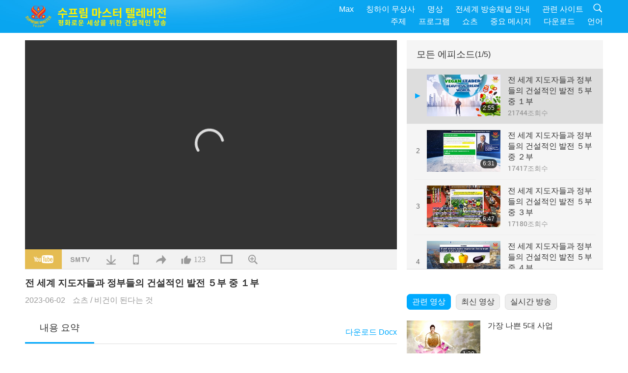

--- FILE ---
content_type: text/html; charset=UTF-8
request_url: http://www2.suprememastertv.com/kr1/v/189674062168.html?list=choice
body_size: 77111
content:
<!doctype html>
<html lang="ko-KR">

  <head>
    <meta charset="utf-8" name="viewport"
      content="width=device-width, initial-scale=1.0, minimum-scale=1.0, maximum-scale=1.0, user-scalable=no" />
    <meta name="description" content="캐나다는 친환경 식물성‍단백질에 대한 정부의‍대규모 투자를‍발표했습니다.뉴욕시는 금요일 비건‍프라이데이 이니셔티브의‍일환으로 시의 1,700‍공립 학교에서 금요일‍식단을 비건화했습…">
<meta name="keywords" content="scrolls">
    <meta property="og:image" content="../../vimages/202306/01-CDLG-831.jpg" />
    <title>전 세계 지도자들과 정부들의 건설적인 발전 ５부 중 １부 - - 한국어</title>
    <link href="../../css/fonts.css?302562809249" rel="stylesheet" type="text/css">
    <link href="../../css/fonts_main.css?v=302562809343" rel="stylesheet" type="text/css">    <link href="../../favicon.png" rel="icon" />
    <link href="../../css/main.css?302562809496" rel="stylesheet" type="text/css">
    <link href="../../css/v.css?302562809470" rel="stylesheet" type="text/css">
    <link href="../../css/dialog.css?302562809425" rel="stylesheet" type="text/css">
    <link href="../../css/video-js.css?302562809987" rel="stylesheet">
    <link href="../../css/video-js-other.css?302562809747" rel="stylesheet">
    <link href="../../css/foundation-datepicker.css?302562809694" rel="stylesheet" type="text/css">

    <script type="text/javascript" src="../../js/jquery-min.js?302562809624"></script>
    <script type="text/javascript" src="../../js/jquery.qrcode.min.js?302562809946"></script>
    <script type="text/javascript" src="../../js/dialog.js?302562809743"></script>
    <script type="text/javascript" src="../../js/ulist.js?302562809209"></script>
    <script type="text/javascript" src="../../js/main.js?302562809269"></script>
    <script type="text/javascript" src="../../js/v.js?302562809675"></script>
    <script type="text/javascript" src="../../js/addtoany.js?302562809718"></script>
    <script type="text/javascript" src="../../js/video.js?302562809451"></script>
    <script type="text/javascript" src="../../js/video-other.js?302562809492"></script>
    <script type="text/javascript" src="../../js/videojs/kr.js?302562809594"></script>
    <script type="text/javascript" src="../../js/FileSaver.js?302562809498"></script>
    <script type="text/javascript" src="../../js/html-docx.js?302562809683"></script>
    <script type="text/javascript" src="../../js/foundation-datepicker.js?302562809402"></script>
    <script type="text/javascript" src="../../js/datepicker/kr.js?302562809105"></script><script type="text/javascript">
VSERVER = "https://video.suprememastertv.com/vod/video/";ipCountry = "us";
videoPlayerData["sourceDefault"] = "video";
videoPlayerData["videoPoster"] = "../../vimages/202306/01-CDLG-831.jpg";
videoPlayerData["youTubeUrl"] = "AWNFPHyGBl0";
videoPlayerData["videoLength"]= "2:55";
videoPlayerData["vid"] = "189674062168";
videoPlayerData["start"] = "0";
videoPlayerData["videoFile"] = new Array();
videoPlayerData["videoFile"].push(new Array('1080p','SP/10-SCROLLS/SCROLL-Constructive-Developments-from-Leaders-P1-1080p.mp4'));
videoPlayerData["videoFile"].push(new Array('720p','SP/10-SCROLLS/SCROLL-Constructive-Developments-from-Leaders-P1-2m.mp4'));
videoPlayerData["videoFile"].push(new Array('396p','SP/10-SCROLLS/SCROLL-Constructive-Developments-from-Leaders-P1-700k.mp4'));
LANG = "kr";
</script><!-- Facebook Pixel Code -->
<script>
  !function(f,b,e,v,n,t,s)
  {if(f.fbq)return;n=f.fbq=function(){n.callMethod? n.callMethod.apply(n,arguments):n.queue.push(arguments)};
  if(!f._fbq)f._fbq=n;n.push=n;n.loaded=!0;n.version='2.0';
  n.queue=[];t=b.createElement(e);t.async=!0;
  t.src=v;s=b.getElementsByTagName(e)[0];
  s.parentNode.insertBefore(t,s)}(window, document,'script','https://connect.facebook.net/en_US/fbevents.js');
  fbq('init', '197871554195276');
  fbq('track', 'PageView');
</script>
<noscript><img height="1" width="1" style="display:none"
  src="https://www.facebook.com/tr?id=197871554195276&ev=PageView&noscript=1"/></noscript>
<!-- End Facebook Pixel Code -->	
  </head>

  <body class="lang-kr">
    <div class="viewport" id="viewport">
<aside class="menu-lang" id="menu-lang-mobile"><div class="bottom-mask"></div><div class="btn-close-lang-diagbox ico-close" id="btn-close-lang-diagbox"></div><div class="menu-langbox"><ul><li><a data="en" href="/en1/">English (English)</a></li><li><a data="ch" href="/ch1/">正體中文 (Chinese trad.)</a></li><li><a data="gb" href="/gb1/">简体中文 (Chinese simp.)</a></li><li><a data="de" href="/de1/">Deutsch (German)</a></li><li><a data="es" href="/es1/">Español (Spanish)</a></li><li><a data="fr" href="/fr1/">Français (French)</a></li><li><a data="hu" href="/hu1/">Magyar (Hungarian)</a></li><li><a data="jp" href="/jp1/">日本語 (Japanese)</a></li><li class="current"><a data="kr" href="/kr1/">한국어 (Korean)</a></li><li><a data="mn" href="/mn1/">Монгол хэл (Mongolian)</a></li><li><a data="vn" href="/vn1/">Âu Lạc (Vietnamese)</a></li><li><a data="bg" href="/bg1/">български (Bulgarian)</a></li><li><a data="ms" href="/ms1/">Bahasa Melayu (Malay)</a></li><li><a data="fa" href="/fa1/">فارسی (Persian)</a></li><li><a data="pt" href="/pt1/">Português (Portuguese)</a></li><li><a data="ro" href="/ro1/">Română (Romanian)</a></li><li><a data="id" href="/id1/">Bahasa Indonesia (Indonesian)</a></li><li><a data="th" href="/th1/">ไทย (Thai)</a></li><li><a data="ar" href="/ar1/">العربية (Arabic)</a></li><li><a data="cs" href="/cs1/">Čeština (Czech)</a></li><li><a data="pa" href="/pa1/">ਪੰਜਾਬੀ (Punjabi)</a></li><li><a data="ru" href="/ru1/">Русский (Russian)</a></li><li><a data="te" href="/te1/">తెలుగు లిపి (Telugu)</a></li><li><a data="hi" href="/hi1/">हिन्दी (Hindi)</a></li><li><a data="pl" href="/pl1/">Polski (Polish)</a></li><li><a data="it" href="/it1/">Italiano (Italian)</a></li><li><a data="tl" href="/tl1/">Wikang Tagalog (Tagalog)</a></li><li><a data="uk" href="/uk1/">Українська Мова (Ukrainian)</a></li></ul></div></aside>
<div class="srch-diag" id="srch-diag"><div class="titles">검색<button class="btn-srch-close ico-close" id="btn-srch-close"></button></div><div class="srch-keywords-input"><div class="srch-limit"><div class="srch-lang" id="btn-srch-limit" tar="srch-lang-list" event="click" diffy="10"><div class="name" id="srch-lang-name">한국어</div><span class="ico-downr"></span></div></div><div class="srch-inputbox"><div class="srch-loading" id="srch-loading"></div><input type="text" class="srch-keywords" id="srch-keywords" placeholder="검색어" autocomplete="off"><button class="btn-srch-submit ico-srch" id="btn-srch-submit"></button></div></div><div class="srch-keywords-list" id="srch-keywords-list"><div class="srch-keywords-links" id="srch-keywords-links"></div></div></div>
<nav class="navmenus" id="navmenus"><div class="navmenu-topbar"><button class="btn-navmenu-close ico-close" id="btn-navmenu-close"></button></div><div class="navmenus-contents" id="navmenus-contents"><div class="bottom-mask"></div><div class="navmenu-item"><h3 class="title-mobile"><a href="../">홈</a></h3></div><div class="navmenu-item"><h3 class="title-mobile"><a href="../../webtv/">실시간 방송</a></h3></div><div class="navmenu-item"><h3 class="title-mobile"><a href="../../max/">Max</a></h3></div><div class="navmenu-item"><h3 class="title-mobile"><a href="../download" class="menu-title">다운로드</a></h3></div><div class="navmenu-item"><h3 class="title-mobile"><a href="../master/">칭하이 무상사</a></h3></div><div class="navmenu-item"><h3 class="title-mobile"><a href="../meditation/">명상</a></h3></div><div class="navmenu-item"><h3 class="title-mobile"><a href="../worldwide/">전세계 방송채널 안내</a></h3></div><div class="navmenu-item" id="navmenu-channel"><h3 class="title-mobile include-submenu"><a href="../channel/veganism" class="menu-title">주제</a></h3><div class="submenus submenu-content submenu-content-channel"><ul class="items-column"><li><a href="../channel/veganism"><span class="name">비거니즘</span><span class="note">경이로운 삶을 위한 건강한 식단</span></a></li><li><a href="../channel/peace"><span class="name">평화</span><span class="note">세계 평화, 우리가 만들어 갑니다</span></a></li><li><a href="../channel/culture"><span class="name">문화</span><span class="note">삶을 풍요롭게 하는 전 세계의 다양한 문화 이야기</span></a></li></ul><ul class="items-column"><li><a href="../channel/spirituality"><span class="name">영성</span><span class="note">더 위대한 이상을 추구하며</span></a></li><li><a href="../channel/environment"><span class="name">환경</span><span class="note">아름다운 우리 별, 지구의 목소리에 지금 귀 기울여 주세요</span></a></li><li><a href="../channel/health"><span class="name">건강</span><span class="note">우리의 육체적 건강과 영적인 고양을 위하여</span></a></li></ul><ul class="items-column"><li><a href="../channel/animal"><span class="name">동물</span><span class="note">사랑 그리고 우정</span></a></li><li><a href="../channel/art"><span class="name">예술</span><span class="note">자아를 찾아가는 모험으로의 초대</span></a></li><li><a href="../channel/others"><span class="name">기타</span><span class="note">삶에 대한 모든 것</span></a></li></ul></div></div><div class="navmenu-item" id="navmenu-program"><h3 class="title-mobile include-submenu"><a href="../program/all" class="menu-title">프로그램</a></h3><div class="submenus submenu-content submenu-content-program"><ul class="items-column"><li><a href="../program/all">모든 프로그램</a></li><li><a href="../program/GOL" class="program" id="btn-semenu-item"><span class="menu-title-se">사랑의 선물: 칭하이 무상사(비건)의 간단하고 영양 많은 요리</span></a></li><li><a href="../program/SCP" class="program" id="btn-semenu-item"><span class="menu-title-se">칭하이 무상사 (비건)의 노래， 작곡，자작시，공연</span></a></li><li><a href="../program/AJAR" class="program" id="btn-semenu-item" tar="navmenu-third-ajar"><span class="menu-title-se include-thirdmenu">예술의 세계로 떠나는 여행</span><span id="ico-thirdmenu" class="ico ico-down"></span></a></li><div class="thirdmenu" id="navmenu-third-ajar"><div class="bar"><button class="btn-close-menu ico-close" id="btn-close-thirdmenu"></button></div><a href="../program/AJAR">모든 프로그램</a><a href="../program/AJAR_TM">뮤지컬</a><a href="../program/AJAR_IAD">국제 예술가의 날</a><a href="../program/AJAR_SG">칭하이 무상사(비건)와 소중한 예술가들과 함께하는 특별한 모임</a><a href="../program/AJAR_JHC">즐거운 기념일 축하</a><a href="../program/AJAR_DRAM">드라마</a></div><li><a href="../program/AW" class="program" id="btn-semenu-item" tar="navmenu-third-aw"><span class="menu-title-se include-thirdmenu">동물의 세계: 더불어 사는 세상</span><span id="ico-thirdmenu" class="ico ico-down"></span></a></li><div class="thirdmenu" id="navmenu-third-aw"><div class="bar"><button class="btn-close-menu ico-close" id="btn-close-thirdmenu"></button></div><a href="../program/AW">모든 프로그램</a><a href="../program/AW_UAPC">반려동물주민 이해하기</a><a href="../program/AW_BA">재능 많은 동물주민들</a><a href="../program/AW_AAP">놀라운 동물주민들</a></div><li><a href="../program/BMD" class="program" id="btn-semenu-item" tar="navmenu-third-bmd"><span class="menu-title-se include-thirdmenu">스승과 제자 사이</span><span id="ico-thirdmenu" class="ico ico-down"></span></a></li><div class="thirdmenu" id="navmenu-third-bmd"><div class="bar"><button class="btn-close-menu ico-close" id="btn-close-thirdmenu"></button></div><a href="../program/BMD">모든 프로그램</a><a href="../program/BMD_2025_2024">2025-2024 최신순</a><a href="../program/BMD_BS">불교 이야기</a><a href="../program/BMD_TSS">능엄경</a><a href="../program/BMD_TLLM">주 마하비라의 삶</a><a href="../program/BMD_BMMD">Blessings: Master Meets with Disciples, Compilation</a><a href="../program/BMD_RIH">헝가리 선행사 ２００５년 ２월 ２３일 - ３월 ７일</a><a href="../program/BMD_MTJ">스승님이 해주신 농담</a></div><li><a href="../program/CS" class="program" id="btn-semenu-item"><span class="menu-title-se">시네마 산책</span></a></li></ul><ul class="items-column "><li><a href="../program/CTAW" class="program" id="btn-semenu-item"><span class="menu-title-se">세계 문화의 발자취</span></a></li><li><a href="../program/EE" class="program" id="btn-semenu-item"><span class="menu-title-se">깨달음이 있는 문화 예술</span></a></li><li><a href="../program/GAT" class="program" id="btn-semenu-item"><span class="menu-title-se">황금시대 과학기술</span></a></li><li><a href="../program/GG" class="program" id="btn-semenu-item"><span class="menu-title-se">굿 거버넌스</span></a></li><li><a href="../program/GPGW" class="program" id="btn-semenu-item"><span class="menu-title-se">선한 사람 선한 일들</span></a></li><li><a href="../program/HL" class="program" id="btn-semenu-item"><span class="menu-title-se">건강한 생활</span></a></li><li><a href="../program/KW" class="program" id="btn-semenu-item"><span class="menu-title-se">놀라운 어린이 세상</span></a></li></ul><ul class="items-column "><li><a href="../program/LS" class="program" id="btn-semenu-item"><span class="menu-title-se">성인의 삶</span></a></li><li><a href="../program/MOS" class="program" id="btn-semenu-item"><span class="menu-title-se">성공의 모델</span></a></li><li><a href="../program/AP" class="program" id="btn-semenu-item" tar="navmenu-third-ap"><span class="menu-title-se include-thirdmenu">우리 행성에 대한 오래된 예언 시리즈</span><span id="ico-thirdmenu" class="ico ico-down"></span></a></li><div class="thirdmenu" id="navmenu-third-ap"><div class="bar"><button class="btn-close-menu ico-close" id="btn-close-thirdmenu"></button></div><a href="../program/AP">모든 프로그램</a><a href="../program/AP_PAMB">미륵불에 관한 예언</a><a href="../program/AP_TSC">예수 그리스도의 재림</a><a href="../program/AP_FNP">원주민들의 예언</a><a href="../program/AP_PET">Prophecies of the End Times</a><a href="../program/AP_NA">New Age</a></div><li><a href="../program/NB" class="program" id="btn-semenu-item"><span class="menu-title-se">자연의 아름다움</span></a></li><li><a href="../program/NWN" class="program" id="btn-semenu-item" tar="navmenu-third-nwn"><span class="menu-title-se include-thirdmenu">주목할 뉴스</span><span id="ico-thirdmenu" class="ico ico-down"></span></a></li><div class="thirdmenu" id="navmenu-third-nwn"><div class="bar"><button class="btn-close-menu ico-close" id="btn-close-thirdmenu"></button></div><a href="../program/NWN">모든 프로그램</a><a href="../program/NWN_SMCH">플라이인 뉴스</a><a href="../program/NWN_SN">선별 뉴스</a><a href="../program/NWN_HL">마음의 편지</a><a href="../program/NWN_UT">유용한 팁</a></div><li><a href="../program/NL" class="program" id="btn-semenu-item"><span class="menu-title-se">우리의 고귀한 근원</span></a></li><li><a href="../program/PE" class="program" id="btn-semenu-item"><span class="menu-title-se">사랑스런 삶의 터전: 지구</span></a></li></ul><ul class="items-column "><li><a href="../program/PCC" class="program" id="btn-semenu-item"><span class="menu-title-se">세계 각국의 긍정적인 변화들</span></a></li><li><a href="../program/SHOW" class="program" id="btn-semenu-item" tar="navmenu-third-show"><span class="menu-title-se include-thirdmenu">기타 프로그램</span><span id="ico-thirdmenu" class="ico ico-down"></span></a></li><div class="thirdmenu" id="navmenu-third-show"><div class="bar"><button class="btn-close-menu ico-close" id="btn-close-thirdmenu"></button></div><a href="../program/SHOW">모든 프로그램</a><a href="../program/SHOW_HEOM">육식의 해로움에 관한 칭하이 무상사님(비건)의 말씀</a><a href="../program/SHOW_FLC">Future Life Celebration</a></div><li><a href="../program/SS" class="program" id="btn-semenu-item"><span class="menu-title-se">과학과 영성</span></a></li><li><a href="../program/SWA" class="program" id="btn-semenu-item"><span class="menu-title-se">빛나는 세계상</span></a></li><li><a href="../program/WAU" class="program" id="btn-semenu-item"><span class="menu-title-se">우리 주변의 세상</span></a></li><li><a href="../program/UL" class="program" id="btn-semenu-item"><span class="menu-title-se">깨달음이 있는 문학</span></a></li><li><a href="../program/VE" class="program" id="btn-semenu-item"><span class="menu-title-se">유명한 채식인</span></a></li></ul><ul class="items-column "><li><a href="../program/VEG" class="program" id="btn-semenu-item" tar="navmenu-third-veg"><span class="menu-title-se include-thirdmenu">비거니즘: 고귀한 생활</span><span id="ico-thirdmenu" class="ico ico-down"></span></a></li><div class="thirdmenu" id="navmenu-third-veg"><div class="bar"><button class="btn-close-menu ico-close" id="btn-close-thirdmenu"></button></div><a href="../program/VEG">모든 프로그램</a><a href="../program/VEG_CS">비건 쿠킹쇼</a><a href="../program/VEG_MVJ">나의 비건 여정</a></div><li><a href="../program/VR" class="program" id="btn-semenu-item"><span class="menu-title-se">비건과 종교</span></a></li><li><a href="../program/WOW" class="program" id="btn-semenu-item" tar="navmenu-third-wow"><span class="menu-title-se include-thirdmenu">지혜의 말씀</span><span id="ico-thirdmenu" class="ico ico-down"></span></a></li><div class="thirdmenu" id="navmenu-third-wow"><div class="bar"><button class="btn-close-menu ico-close" id="btn-close-thirdmenu"></button></div><a href="../program/WOW">모든 프로그램</a><a href="../program/WOW_SMCH">칭하이 무상사 강연</a></div><li><a href="../program/FEATURED" class="program" id="btn-semenu-item"><span class="menu-title-se">추천 프로그램들</span></a></li></ul></div></div><div class="navmenu-item" id="navmenu-special"><h3 class="title-mobile include-submenu"><a href="../program/ADS" class="menu-title">쇼츠</a></h3><div class="submenus submenu-content submenu-content-special"><ul class="items-column"><li><a href="../program/ADS">모든 숏 비디오</a></li><li><a href="../program/ADS_VE" >유명한 채식인</a></li><li><a href="../program/ADS_SMDA" >칭하이 무상사: 디자인 & 예술 </a></li><li><a href="../program/ADS_VTHH" >천국과 지옥을 방문하다: 증언들</a></li><li><a href="../program/ADS_BQYM" >관음 명상의 이로움</a></li></ul><ul class="items-column"><li><a href="../program/ADS_MFC" >유명인사들의 메시지 </a></li><li><a href="../program/ADS_ANIM" >동물</a></li><li><a href="../program/ADS_CC" >기후 변화</a></li><li><a href="../program/ADS_SMQ" >칭하이 무상사의 말씀 모음 </a></li><li><a href="../program/ADS_POEM" >시</a></li></ul><ul class="items-column"><li><a href="../program/ADS_VRW" >전세계 비건/채식 식당</a></li><li><a href="../program/ADS_VFSW" >전세계 채식식품 공급업체</a></li><li><a href="../program/ADS_NASW" >전세계 안락사 없는 동물 보호소</a></li><li><a href="../program/ADS_VEM" >Venerated Enlightened Masters</a></li><li><a href="../program/ADS_IR" >종교 속의 구절들</a></li></ul><ul class="items-column"><li><a href="../program/ADS_LB" >더 나은 삶</a></li><li><a href="../program/ADS_BOB" >중독물질 중단의 이로움</a></li><li><a href="../program/ADS_DT" >다큐멘터리 예고편</a></li><li><a href="../program/ADS_MP" >평화의 길</a></li><li><a href="../program/ADS_VTN" >비건 트렌드 뉴스</a></li></ul><ul class="items-column"><li><a href="../program/ADS_BV" >비건이 된다는 것</a></li><li><a href="../program/ADS_ALS" >대안적인 삶 콩트</a></li><li><a href="../program/ADS_SLOG" >슬로건</a></li><li><a href="../program/ADS_PSA" >공익 광고</a></li><li><a href="../program/ADS_HG" >기념일 인사말</a></li></ul><ul class="items-column"><li><a href="../program/ADS_IM" >중요 메시지</a></li></ul></div></div><div class="navmenu-item"><h3 class="title-mobile"><a href="../program/ADS_IM" class="menu-title">중요 메시지</a></h3></div><div class="navmenu-item"><h3 class="title-mobile"><a href="../links/">관련 사이트</a></h3></div>	
	
<div class="navmenu-lang" id="menu-lang-pc"><div class="menu-langbox"><ul><li><a data="en" href="/en1/">English (English)</a></li>
<li><a data="ch" href="/ch1/">正體中文 (Chinese trad.)</a></li>
<li><a data="gb" href="/gb1/">简体中文 (Chinese simp.)</a></li>
<li><a data="de" href="/de1/">Deutsch (German)</a></li>
<li><a data="es" href="/es1/">Español (Spanish)</a></li>
<li><a data="fr" href="/fr1/">Français (French)</a></li>
<li><a data="hu" href="/hu1/">Magyar (Hungarian)</a></li>
<li><a data="jp" href="/jp1/">日本語 (Japanese)</a></li>
<li class="current"><a data="kr" href="/kr1/">한국어 (Korean)</a></li>
<li><a data="mn" href="/mn1/">Монгол хэл (Mongolian)</a></li>
</ul>
<ul><li><a data="vn" href="/vn1/">Âu Lạc (Vietnamese)</a></li>
<li><a data="bg" href="/bg1/">български (Bulgarian)</a></li>
<li><a data="ms" href="/ms1/">Bahasa Melayu (Malay)</a></li>
<li><a data="fa" href="/fa1/">فارسی (Persian)</a></li>
<li><a data="pt" href="/pt1/">Português (Portuguese)</a></li>
<li><a data="ro" href="/ro1/">Română (Romanian)</a></li>
<li><a data="id" href="/id1/">Bahasa Indonesia (Indonesian)</a></li>
<li><a data="th" href="/th1/">ไทย (Thai)</a></li>
<li><a data="ar" href="/ar1/">العربية (Arabic)</a></li>
<li><a data="cs" href="/cs1/">Čeština (Czech)</a></li>
</ul>
<ul><li><a data="pa" href="/pa1/">ਪੰਜਾਬੀ (Punjabi)</a></li>
<li><a data="ru" href="/ru1/">Русский (Russian)</a></li>
<li><a data="te" href="/te1/">తెలుగు లిపి (Telugu)</a></li>
<li><a data="hi" href="/hi1/">हिन्दी (Hindi)</a></li>
<li><a data="pl" href="/pl1/">Polski (Polish)</a></li>
<li><a data="it" href="/it1/">Italiano (Italian)</a></li>
<li><a data="tl" href="/tl1/">Wikang Tagalog (Tagalog)</a></li>
<li><a data="uk" href="/uk1/">Українська Мова (Ukrainian)</a></li>
</ul>
</div></div></div></nav>
<div class="header-container" id="header-container"><header class="header header-s header-min header-hide" id="header-min"></header><header class="header header-s" id="header"><div class="topbar"><div class="topbar-box">오늘은2026/01/14 수요일</div></div><div class="topbox"><div class="topbox-contents" id="topbox-contents"><div class="btn-leftbox"><button class="btn-back ico-back" id="btn-back"></button><button class="btn-srch-diag ico-srch" id="btn-srch-diag-mobile"></button></div><a href="../" class="logo" id="topbox-logo"><img src="../../images/logo.png"></a><a href="../" class="title" id="topbox-title"><img src="../../images/title_kr.svg" /></a><nav id="nav" class="nav"><div class="nav-items"><div class="nav-rows1"><li><a href="../max/" class="menu-title">Max</a></h3><li><a href="../master/" class="menu-title">칭하이 무상사</a></h3><li><a href="../meditation/">명상</a></li><li><a href="../worldwide/">전세계 방송채널 안내</a></li><li><a href="../links/">관련 사이트</a></li><li class="btn-srch-extend"><a href="#" class="ico-srch" id="btn-srch-submit-extend"></a></li></div><div class="nav-rows2"><li tar="navmenu-channel"><a href="#" class="menu-title">주제</a></h3><li tar="navmenu-program"><a href="#" class="menu-title">프로그램</a></h3><li tar="navmenu-special"><a href="#" class="menu-title">쇼츠</a></h3><li tar="navmenu-important"><a href="../program/ADS_IM" class="menu-title">중요 메시지</a></h3><li><a href="../search/">다운로드</a></li><li tar="menu-lang-pc">언어</li><div class="srchs srchs-min" id="srchs"><div class="srch-keywords-input"><div class="srch-loading srch-loading-pc" id="srch-loading"></div><div class="srch-limit"><div class="srch-lang" id="btn-srch-limit" tar="srch-lang-list" event="click" diffy="12"><div class="name" id="srch-lang-name">한국어</div><span class="ico-downr"></span></div><div class="line1"></div></div><input type="text" class="srch-keywords" id="srch-keywords" placeholder="검색어" autocomplete="off"><button class="btn-srch-to-min ico-close" id="btn-srch-to-min"></button><button class="btn-srch-submit ico-srch" id="btn-srch-submit-extend"></button></div><div class="srch-keywords-list" id="srch-keywords-list"><div class="srch-keywords-links" id="srch-keywords-links"></div></div></div></div></div></nav><div class="srchs-m" id="srchs-m"><button class="btn-lang-diag ico-lang" id="btn-lang-diag"></button><button class="btn-navmenu ico-navmenu" id="btn-navmenu"></button></div></div></div></header></div>
<div class="btn-top" id="btn-top"></div><div class="float-menus" id="float-menus-srchs"><div class="container"><div class="float-menus-contents" id="float-menus-contents"><div class="float-menu-srch-lang" id="srch-lang-list" onclickclose><button class="btn-menuclose ico-close" id="btn-menuclose"></button><div class="menu-title">선택 언어</div><div class="contents-pc"><ul><li data="en">English</li>
<li data="ch">正體中文</li>
<li data="gb">简体中文</li>
<li data="de">Deutsch</li>
<li data="es">Español</li>
<li data="fr">Français</li>
<li data="hu">Magyar</li>
<li data="jp">日本語</li>
<li data="kr">한국어</li>
<li data="mn">Монгол хэл</li>
</ul>
<ul><li data="vn">Âu Lạc</li>
<li data="bg">български</li>
<li data="ms">Bahasa Melayu</li>
<li data="fa">فارسی</li>
<li data="pt">Português</li>
<li data="ro">Română</li>
<li data="id">Bahasa Indonesia</li>
<li data="th">ไทย</li>
<li data="ar">العربية</li>
<li data="cs">Čeština</li>
</ul>
<ul><li data="pa">ਪੰਜਾਬੀ</li>
<li data="ru">Русский</li>
<li data="te">తెలుగు లిపి</li>
<li data="hi">हिन्दी</li>
<li data="pl">Polski</li>
<li data="it">Italiano</li>
<li data="tl">Wikang Tagalog</li>
<li data="uk">Українська Мова</li>
<li data="more">기타</li>
</ul>
</div><div class="contents-mobile"><ul><li data="en">English</li>
<li data="ch">正體中文</li>
<li data="gb">简体中文</li>
<li data="de">Deutsch</li>
<li data="es">Español</li>
<li data="fr">Français</li>
<li data="hu">Magyar</li>
<li data="jp">日本語</li>
<li data="kr">한국어</li>
<li data="mn">Монгол хэл</li>
<li data="vn">Âu Lạc</li>
<li data="bg">български</li>
<li data="ms">Bahasa Melayu</li>
<li data="fa">فارسی</li>
<li data="pt">Português</li>
</ul>
<ul><li data="ro">Română</li>
<li data="id">Bahasa Indonesia</li>
<li data="th">ไทย</li>
<li data="ar">العربية</li>
<li data="cs">Čeština</li>
<li data="pa">ਪੰਜਾਬੀ</li>
<li data="ru">Русский</li>
<li data="te">తెలుగు లిపి</li>
<li data="hi">हिन्दी</li>
<li data="pl">Polski</li>
<li data="it">Italiano</li>
<li data="tl">Wikang Tagalog</li>
<li data="uk">Українська Мова</li>
<li data="more">기타</li>
</ul>
</div></div><div class="float-menu-srch-srange" id="srch-srange-list" onclickclose><button class="btn-menuclose ico-close" id="btn-menuclose"></button><div class="menu-title">검색 범위</div><div class="contents"><div class="btn" id="btn" data="">제목</div><div class="btn" id="btn" data="all">내용</div></div></div></div></div></div><div class="bk-play"><div class="body-box"><div class="body-left" id="body-left"><div class="playerbox-container">
  <div class="player-loading" id="loading-player">
    <svg class="spinner" viewBox="0 0 66 66" xmlns="http://www.w3.org/2000/svg"><circle class="path" fill="none" stroke-width="6" stroke-linecap="round" cx="33" cy="33" r="30"></circle></svg>
  </div>

  <div class="upnext" id="upnext">
    <div class="title">다음 동영상<span id="upnext-time"></span></div>
    <div class="vbox">
      <div class="simage">
        <div class="simagebox" id="upnext-poster">
          <img src="../../images/btn-video169.gif">          <div class="info">
            <span class="length" id="upnext-videolength"></span>
          </div>
        </div>
      </div>
      <div class="titles" id="upnext-videotitle"></div>
    </div>
    <div class="buttons">
      <div class="btn replay">
        <button class="ico-replay" id="btn-replay"></button>
      </div>
      <div class="btn stop">
        <button class="ico-stop" id="btn-stop-upnext"></button>
        <canvas id="canvas-upnext" width="60" height="60"></canvas>
      </div>
    </div>
  </div>

    <div class="playerbox" id="playerbox"></div>
</div>
<div class="player-btns" id="player-btns"><div class="btn-note" id="btn-note"><div class="text" id="btn-note-text"></div></div><button id="btn-resource" class="btn youtube ico-youtube current" note="YouTube"></button><button id="btn-resource" class="btn website ico-smtv" note="SMTV"></button><button class="btn download ico-download" id="btn-download" note="영상 다운로드"></button><button class="btn mobile ico-mobile" id="btn-mobile" note="모바일"></button><button class="btn share ico-share" id="btn-share" note="공유"></button><button class="btn liked ico-like" id="btn-like" data="189674062168" note="좋아요"><span id="likenum">123</span></button><button class="btn theater ico-theater" id="btn-theater" note-theater="영화관 모드" note-default-view="기본 보기"></button><a href="../help/bigsubtitle.html" class="btn ico-bigsubtitle" target="_blank" id="btn-bigsubtitle" note="자막 확대">&nbsp;</a></div><div class="article-box"><article class="article"><div class="article-head"><div class="titles" id="article-titles"><h1 id="article-title">전 세계 지도자들과 정부들의 건설적인 발전 ５부 중 １부</h1><div class="moreinfos"><div class="time">2023-06-02</div><div class="type"><a href="../search/?type=ADS">쇼츠</a>&nbsp;/&nbsp;<a href="../search/?type=ADS&category=BV">비건이 된다는 것</a></div></div></div></div><div class="article-body"><div class="details"><div class="dhead"><span class="title">내용 요약</span><div class="btns"><div id="btn-download-docx">다운로드 <span id="file-format">Docx<span></div></div></div><div class="text" id="article-text-container"><div class="list-more" id="btn-abstract-more"><div class="backcolor1"></div><div class="backcolor2"><span>더보기</span></div></div><div class="article-text" id="article-text"><p><b>캐나다는 친환경 식물성‍&nbsp;단백질에 대한 정부의‍&nbsp;대규모 투자를&nbsp;‍발표했습니다.</b><br></p><p><b>뉴욕시는 금요일 비건‍프라이데이 이니셔티브의‍&nbsp;일환으로 시의 1,700‍공립 학교에서 금요일‍&nbsp;식단을 비건화했습니다.‍</b></p><p><b>뉴욕시는 일주일에 한 번&nbsp;‍식단에서 동물주민의 고기를&nbsp;‍빼는 고기 없는 월요일을&nbsp;‍공립 학교 차원에서&nbsp;‍시행하고 있습니다.‍‍</b>&nbsp;<b></b></p><p>‍‍‍110만 명의 모든‍ 어린이들이 매주 월요일‍ 건강하고 맛있는 채식‍식사를 하게 된다는 거죠. ‍채식 식단은 ‍당뇨와 암, ‍심혈관 질환, 심장병 ‍발병률을 줄입니다.‍ 또한 채식은 우리가 ‍탄소 발자국을 줄이고 ‍물을 포함한 ‍필수 자원을 보존하는 데‍ 도움을 주기 때문에 ‍환경에도 이롭습니다.</p><p><b>&nbsp;</b></p><p><b>로스앤젤레스 통합교육구도‍&nbsp;월요일 1,302개 학교의&nbsp;‍학생 66만 4천 명에게‍&nbsp;동물주민의 고기 없는&nbsp;‍급식을 제공하는&nbsp;‍고기 없는 월요일에‍&nbsp;참여하고 있습니다.‍</b>&nbsp;이들은 또한 학생들에게 ‍더 많은 채식 급식을 ‍선택해서 얻을 수 있는 ‍건강상 이점을 교육합니다.‍‍‍ 등등…‍‍</p><p></p><p>이것들은 우리 세상을 ‍더 안전하고 더 건강하며 ‍더 평화롭고 번영하는 ‍미래로 나아갈 수 있게 ‍돕는 세계 지도자 및 정부의‍ 건설적인 발전의 ‍일부일 뿐입니다.‍ 천국이 관계자 모두에게 ‍올바른 정책을 시행할 ‍영원한 지혜와 용기의 ‍축복을 내리길 빕니다.</p><p></p><p><b>만일 여러분이 지금 유기농 식물성 식품을 권장한다면 정부든, 그 누구든 식물성 식단 해법을 승인하기로 결정한다면 그저 승인만 해도 세상에, 그는 엄청난 영적 공덕을 얻게 될 겁니다. 우리가 천국으로 돌아가기 위해선 많은 공덕이 필요해요. 그런데 누구든 이걸 단 한 번 승인하는 것만으로도 그는 이 세상을 떠날 때 천국으로 가기에 충분한 공덕을 얻습니다. 그는 더 이상 어떤 순례를 하거나 그 어떤 일을 할 필요가 없습니다. 누구든 그것을 승인하고 그것이 시행되게 한다면 그들은 마찬가지로 엄청난 영적 공덕을 얻을 거예요. 천국이 그들에게 공덕을 내려줄 겁니다.</b></p><p></p><p>더 자세한 내용과 무료 다운로드를 원하시면 다음을 방문하세요.&nbsp;<b>SupremeMasterTV.com/scrolls</b></p></div><div class="labels"><a href="../search/?q=scrolls">scrolls</a></div></div></div></div></article><div class="playlist-theater" id="playlist-theater"></div></div></div><div id="playlist-default"><div class="playlist" id="playlist"><div class="playlist-contaner" id="playlist-container"><div class="list-more" id="btn-playlist-more"><div class="backcolor1"></div><div class="backcolor2"><span>더보기</span></div></div><div class="title-type list-bar-play title-type-episode" id="list-bar-play">모든 에피소드  <span class="episode-num">(1/5)</span></div><div class="list-play" id="list-play"><div class="list-range scrollbar-y " id="list-range"><div class="list-all"><div class="vbox vboxcurrent" id="189674062168"><div class="num1">1</div><div class="contents"><div class="simage"><div class="simagebox" style="background-image: url(../../vimages/202306/01-CDLG-831s.jpg)"><a href="../v/189674062168.html?list=choice" title="전 세계 지도자들과 정부들의 건설적인 발전 ５부 중 １부"></a><img src="../../images/btn-video169.gif"><div class="info"><span class="length">2:55</span></div></div></div><div class="titles"><h3><a href="../v/189674062168.html?list=choice" title="전 세계 지도자들과 정부들의 건설적인 발전 ５부 중 １부">전 세계 지도자들과 정부들의 건설적인 발전 ５부 중 １부</a></h3><div class="time-pc"><span id="counter-num" class="counter-189674062168">21744</span> 조회수</div></div></div><div class="types-mobile"><div class="type">쇼츠</div><div class="time">2023-06-02</div><div class="time"><span id="counter-num" class="counter-189674062168">21744</span> 조회수</div></div></div><div class="vbox" id="189674062502"><div class="num1">2</div><div class="contents"><div class="simage"><div class="simagebox" style="background-image: url(../../vimages/202212/ADS-1896749218401s.jpg)"><a href="../v/189674062502.html?list=choice" title="전 세계 지도자들과 정부들의 건설적인 발전 ５부 중 ２부"></a><img src="../../images/btn-video169.gif"><div class="info"><span class="length">6:31</span></div></div></div><div class="titles"><h3><a href="../v/189674062502.html?list=choice" title="전 세계 지도자들과 정부들의 건설적인 발전 ５부 중 ２부">전 세계 지도자들과 정부들의 건설적인 발전 ５부 중 ２부</a></h3><div class="time-pc"><span id="counter-num" class="counter-189674062502">17417</span> 조회수</div></div></div><div class="types-mobile"><div class="type">쇼츠</div><div class="time">2023-06-02</div><div class="time"><span id="counter-num" class="counter-189674062502">17417</span> 조회수</div></div></div><div class="vbox" id="189674062741"><div class="num1">3</div><div class="contents"><div class="simage"><div class="simagebox" style="background-image: url(../../vimages/202212/ADS-1896749336991s.jpg)"><a href="../v/189674062741.html?list=choice" title="전 세계 지도자들과 정부들의 건설적인 발전 ５부 중 ３부"></a><img src="../../images/btn-video169.gif"><div class="info"><span class="length">6:47</span></div></div></div><div class="titles"><h3><a href="../v/189674062741.html?list=choice" title="전 세계 지도자들과 정부들의 건설적인 발전 ５부 중 ３부">전 세계 지도자들과 정부들의 건설적인 발전 ５부 중 ３부</a></h3><div class="time-pc"><span id="counter-num" class="counter-189674062741">17180</span> 조회수</div></div></div><div class="types-mobile"><div class="type">쇼츠</div><div class="time">2022-12-12</div><div class="time"><span id="counter-num" class="counter-189674062741">17180</span> 조회수</div></div></div><div class="vbox" id="189674062457"><div class="num1">4</div><div class="contents"><div class="simage"><div class="simagebox" style="background-image: url(../../vimages/202212/ADS-1896749478811s.jpg)"><a href="../v/189674062457.html?list=choice" title="전 세계 지도자들과 정부들의 건설적인 발전 ５부 중 ４부"></a><img src="../../images/btn-video169.gif"><div class="info"><span class="length">6:13</span></div></div></div><div class="titles"><h3><a href="../v/189674062457.html?list=choice" title="전 세계 지도자들과 정부들의 건설적인 발전 ５부 중 ４부">전 세계 지도자들과 정부들의 건설적인 발전 ５부 중 ４부</a></h3><div class="time-pc"><span id="counter-num" class="counter-189674062457">16926</span> 조회수</div></div></div><div class="types-mobile"><div class="type">쇼츠</div><div class="time">2022-12-12</div><div class="time"><span id="counter-num" class="counter-189674062457">16926</span> 조회수</div></div></div><div class="vbox" id="189674062617"><div class="num1">5</div><div class="contents"><div class="simage"><div class="simagebox" style="background-image: url(../../vimages/202212/ADS-1896749619111s.jpg)"><a href="../v/189674062617.html?list=choice" title="전 세계 지도자들과 정부들의 건설적인 발전 ５부 중 ５부"></a><img src="../../images/btn-video169.gif"><div class="info"><span class="length">7:16</span></div></div></div><div class="titles"><h3><a href="../v/189674062617.html?list=choice" title="전 세계 지도자들과 정부들의 건설적인 발전 ５부 중 ５부">전 세계 지도자들과 정부들의 건설적인 발전 ５부 중 ５부</a></h3><div class="time-pc"><span id="counter-num" class="counter-189674062617">16909</span> 조회수</div></div></div><div class="types-mobile"><div class="type">쇼츠</div><div class="time">2022-12-12</div><div class="time"><span id="counter-num" class="counter-189674062617">16909</span> 조회수</div></div></div></div></div></div></div><div class="view-more-container"><div class="view-btns" id="btns-view-more"><a href="#" id="btn-view-more-related" data="related-content">관련 영상</a><a href="#" id="btn-view-more-latest" data="latest-content">최신 영상</a><a href="../" id="btn-view-more-related">실시간 방송</a></div><div class="view-more-group" id="view-more-group"><div class="view-content" id="related-content"><div class="list-more list-more-none" id="btn-related-more"><div class="backcolor1"></div><div class="backcolor2"><span>더보기</span></div></div><div class="title-type">관련 영상</div><div class="vbox" id="86586361257"><div class="contents"><div class="simage"><div class="simagebox" style="background-image: url(../../vimages/202002/ADS-866002873811s.jpg)"><a href="../v/86586361257.html" title="가장 나쁜 5대 사업"></a><img src="../../images/btn-video169.gif"><div class="info"><span class="length">1:38</span></div></div></div><div class="titles"><h3><a href="../v/86586361257.html" title="가장 나쁜 5대 사업">가장 나쁜 5대 사업</a></h3><div class="time-pc"><span id="counter-num" class="counter-86586361257">38116</span> 조회수</div></div></div><div class="types-mobile"><div class="type">쇼츠</div><div class="time">2020-02-14</div><div class="time"><span id="counter-num" class="counter-86586361257">38116</span> 조회수</div></div></div><div class="vbox" id="46200196635"><div class="contents"><div class="simage"><div class="simagebox" style="background-image: url(../../vimages/201811/ADS-462001966351s.jpg)"><a href="../v/46200196635.html" title="처음 시작하는 비건에게"></a><img src="../../images/btn-video169.gif"><div class="info"><span class="length">0:50</span></div></div></div><div class="titles"><h3><a href="../v/46200196635.html" title="처음 시작하는 비건에게">처음 시작하는 비건에게</a></h3><div class="time-pc"><span id="counter-num" class="counter-46200196635">17351</span> 조회수</div></div></div><div class="types-mobile"><div class="type">쇼츠</div><div class="time">2019-12-25</div><div class="time"><span id="counter-num" class="counter-46200196635">17351</span> 조회수</div></div></div><div class="vbox" id="46200196724"><div class="contents"><div class="simage"><div class="simagebox" style="background-image: url(../../vimages/201811/ADS-462001967241s.jpg)"><a href="../v/46200196724.html" title="동물성 제품을 먹거나 사용하는 것은 여러분이 방 안에 있는 동안 자신의 방을 태우는 것과 같습니다"></a><img src="../../images/btn-video169.gif"><div class="info"><span class="length">0:33</span></div></div></div><div class="titles"><h3><a href="../v/46200196724.html" title="동물성 제품을 먹거나 사용하는 것은 여러분이 방 안에 있는 동안 자신의 방을 태우는 것과 같습니다">동물성 제품을 먹거나 사용하는 것은 여러분이 방 안에 있는 동안 자신의 방을 태우는 것과 같습니다</a></h3><div class="time-pc"><span id="counter-num" class="counter-46200196724">12696</span> 조회수</div></div></div><div class="types-mobile"><div class="type">쇼츠</div><div class="time">2019-12-16</div><div class="time"><span id="counter-num" class="counter-46200196724">12696</span> 조회수</div></div></div><div class="vbox" id="56045072203"><div class="contents"><div class="simage"><div class="simagebox" style="background-image: url(../../vimages/201904/ADS-560450722031s.jpg)"><a href="../v/56045072203.html" title="보조금: 모두의 건강과 자비와 생명을 위해"></a><img src="../../images/btn-video169.gif"><div class="info"><span class="length">1:00</span></div></div></div><div class="titles"><h3><a href="../v/56045072203.html" title="보조금: 모두의 건강과 자비와 생명을 위해">보조금: 모두의 건강과 자비와 생명을 위해</a></h3><div class="time-pc"><span id="counter-num" class="counter-56045072203">4002</span> 조회수</div></div></div><div class="types-mobile"><div class="type">쇼츠</div><div class="time">2019-11-13</div><div class="time"><span id="counter-num" class="counter-56045072203">4002</span> 조회수</div></div></div><div class="vbox" id="46200196933"><div class="contents"><div class="simage"><div class="simagebox" style="background-image: url(../../vimages/201811/ADS-462001969331s.jpg)"><a href="../v/46200196933.html" title="벌들을 지키는 방법"></a><img src="../../images/btn-video169.gif"><div class="info"><span class="length">2:13</span></div></div></div><div class="titles"><h3><a href="../v/46200196933.html" title="벌들을 지키는 방법">벌들을 지키는 방법</a></h3><div class="time-pc"><span id="counter-num" class="counter-46200196933">10819</span> 조회수</div></div></div><div class="types-mobile"><div class="type">쇼츠</div><div class="time">2019-11-09</div><div class="time"><span id="counter-num" class="counter-46200196933">10819</span> 조회수</div></div></div><div class="vbox" id="46200196505"><div class="contents"><div class="simage"><div class="simagebox" style="background-image: url(../../vimages/201811/ADS-462001965051s.jpg)"><a href="../v/46200196505.html" title="채식하세요 - PETA의 메시지 (with 필 콜린)"></a><img src="../../images/btn-video169.gif"><div class="info"><span class="length">0:31</span></div></div></div><div class="titles"><h3><a href="../v/46200196505.html" title="채식하세요 - PETA의 메시지 (with 필 콜린)">채식하세요 - PETA의 메시지 (with 필 콜린)</a></h3><div class="time-pc"><span id="counter-num" class="counter-46200196505">11213</span> 조회수</div></div></div><div class="types-mobile"><div class="type">쇼츠</div><div class="time">2019-10-11</div><div class="time"><span id="counter-num" class="counter-46200196505">11213</span> 조회수</div></div></div><div class="vbox" id="46200196749"><div class="contents"><div class="simage"><div class="simagebox" style="background-image: url(../../vimages/201910/ADS-744241408711s.jpg)"><a href="../v/46200196749.html" title="처방전 없이 암 예방하는 방법"></a><img src="../../images/btn-video169.gif"><div class="info"><span class="length">0:25</span></div></div></div><div class="titles"><h3><a href="../v/46200196749.html" title="처방전 없이 암 예방하는 방법">처방전 없이 암 예방하는 방법</a></h3><div class="time-pc"><span id="counter-num" class="counter-46200196749">11134</span> 조회수</div></div></div><div class="types-mobile"><div class="type">쇼츠</div><div class="time">2019-10-11</div><div class="time"><span id="counter-num" class="counter-46200196749">11134</span> 조회수</div></div></div><div class="vbox" id="67586035810"><div class="contents"><div class="simage"><div class="simagebox" style="background-image: url(../../vimages/201907/ADS-704662493941s.jpg)"><a href="../v/67586035810.html" title="각종 질병을 예방하는 채식 - 책임 있는 의료를 위한 의사회(PCRM)의 메시지"></a><img src="../../images/btn-video169.gif"><div class="info"><span class="length">0:31</span></div></div></div><div class="titles"><h3><a href="../v/67586035810.html" title="각종 질병을 예방하는 채식 - 책임 있는 의료를 위한 의사회(PCRM)의 메시지">각종 질병을 예방하는 채식 - 책임 있는 의료를 위한 의사회(PCRM)의 메시지</a></h3><div class="time-pc"><span id="counter-num" class="counter-67586035810">10134</span> 조회수</div></div></div><div class="types-mobile"><div class="type">쇼츠</div><div class="time">2019-10-11</div><div class="time"><span id="counter-num" class="counter-67586035810">10134</span> 조회수</div></div></div><div class="vbox" id="46200196518"><div class="contents"><div class="simage"><div class="simagebox" style="background-image: url(../../vimages/201811/ADS-462001965181s.jpg)"><a href="../v/46200196518.html" title="우리 아이를 지키는 새로운 방법"></a><img src="../../images/btn-video169.gif"><div class="info"><span class="length">0:26</span></div></div></div><div class="titles"><h3><a href="../v/46200196518.html" title="우리 아이를 지키는 새로운 방법">우리 아이를 지키는 새로운 방법</a></h3><div class="time-pc"><span id="counter-num" class="counter-46200196518">11189</span> 조회수</div></div></div><div class="types-mobile"><div class="type">쇼츠</div><div class="time">2019-10-11</div><div class="time"><span id="counter-num" class="counter-46200196518">11189</span> 조회수</div></div></div><div class="vbox" id="46200196657"><div class="contents"><div class="simage"><div class="simagebox" style="background-image: url(../../vimages/201811/ADS-462001966571s.jpg)"><a href="../v/46200196657.html" title="베지테라피 (Veggie Therapy)"></a><img src="../../images/btn-video169.gif"><div class="info"><span class="length">0:30</span></div></div></div><div class="titles"><h3><a href="../v/46200196657.html" title="베지테라피 (Veggie Therapy)">베지테라피 (Veggie Therapy)</a></h3><div class="time-pc"><span id="counter-num" class="counter-46200196657">10682</span> 조회수</div></div></div><div class="types-mobile"><div class="type">쇼츠</div><div class="time">2019-10-11</div><div class="time"><span id="counter-num" class="counter-46200196657">10682</span> 조회수</div></div></div><div class="vbox" id="46200196476"><div class="contents"><div class="simage"><div class="simagebox" style="background-image: url(../../vimages/201811/ADS-462001964761s.jpg)"><a href="../v/46200196476.html" title="유기농 – 미래의 농업"></a><img src="../../images/btn-video169.gif"><div class="info"><span class="length">1:58</span></div></div></div><div class="titles"><h3><a href="../v/46200196476.html" title="유기농 – 미래의 농업">유기농 – 미래의 농업</a></h3><div class="time-pc"><span id="counter-num" class="counter-46200196476">11733</span> 조회수</div></div></div><div class="types-mobile"><div class="type">쇼츠</div><div class="time">2019-07-25</div><div class="time"><span id="counter-num" class="counter-46200196476">11733</span> 조회수</div></div></div><div class="vbox" id="46200196938"><div class="contents"><div class="simage"><div class="simagebox" style="background-image: url(../../vimages/201811/ADS-462001969381s.jpg)"><a href="../v/46200196938.html" title="육식으로 잃는 것과 비건으로 얻는 것"></a><img src="../../images/btn-video169.gif"><div class="info"><span class="length">1:23</span></div></div></div><div class="titles"><h3><a href="../v/46200196938.html" title="육식으로 잃는 것과 비건으로 얻는 것">육식으로 잃는 것과 비건으로 얻는 것</a></h3><div class="time-pc"><span id="counter-num" class="counter-46200196938">11553</span> 조회수</div></div></div><div class="types-mobile"><div class="type">쇼츠</div><div class="time">2018-03-12</div><div class="time"><span id="counter-num" class="counter-46200196938">11553</span> 조회수</div></div></div><div class="vbox" id="46200196627"><div class="contents"><div class="simage"><div class="simagebox" style="background-image: url(../../vimages/201811/ADS-462001966271s.jpg)"><a href="../v/46200196627.html" title="비건, 물 발자국 줄이는 슬기로운 방법"></a><img src="../../images/btn-video169.gif"><div class="info"><span class="length">2:16</span></div></div></div><div class="titles"><h3><a href="../v/46200196627.html" title="비건, 물 발자국 줄이는 슬기로운 방법">비건, 물 발자국 줄이는 슬기로운 방법</a></h3><div class="time-pc"><span id="counter-num" class="counter-46200196627">10395</span> 조회수</div></div></div><div class="types-mobile"><div class="type">쇼츠</div><div class="time">2018-03-05</div><div class="time"><span id="counter-num" class="counter-46200196627">10395</span> 조회수</div></div></div><div class="vbox" id="46200196556"><div class="contents"><div class="simage"><div class="simagebox" style="background-image: url(../../vimages/201811/ADS-462001965561s.jpg)"><a href="../v/46200196556.html" title="유기농업: 지속가능한 해결책"></a><img src="../../images/btn-video169.gif"><div class="info"><span class="length">1:02</span></div></div></div><div class="titles"><h3><a href="../v/46200196556.html" title="유기농업: 지속가능한 해결책">유기농업: 지속가능한 해결책</a></h3><div class="time-pc"><span id="counter-num" class="counter-46200196556">5122</span> 조회수</div></div></div><div class="types-mobile"><div class="type">쇼츠</div><div class="time">2017-10-21</div><div class="time"><span id="counter-num" class="counter-46200196556">5122</span> 조회수</div></div></div><div class="vbox" id="46200196999"><div class="contents"><div class="simage"><div class="simagebox" style="background-image: url(../../vimages/201710/ADS-2477716211911s.jpg)"><a href="../v/46200196999.html" title="비건, 지구를 구하는 유일한 선택지"></a><img src="../../images/btn-video169.gif"><div class="info"><span class="length">0:30</span></div></div></div><div class="titles"><h3><a href="../v/46200196999.html" title="비건, 지구를 구하는 유일한 선택지">비건, 지구를 구하는 유일한 선택지</a></h3><div class="time-pc"><span id="counter-num" class="counter-46200196999">5055</span> 조회수</div></div></div><div class="types-mobile"><div class="type">쇼츠</div><div class="time">2017-10-21</div><div class="time"><span id="counter-num" class="counter-46200196999">5055</span> 조회수</div></div></div><div class="vbox" id="46200196435"><div class="contents"><div class="simage"><div class="simagebox" style="background-image: url(../../vimages/201811/ADS-462001964351s.jpg)"><a href="../v/46200196435.html" title="세상을 구하기 위해 죽을 필요는 없습니다 비건이 되면 됩니다"></a><img src="../../images/btn-video169.gif"><div class="info"><span class="length">0:41</span></div></div></div><div class="titles"><h3><a href="../v/46200196435.html" title="세상을 구하기 위해 죽을 필요는 없습니다 비건이 되면 됩니다">세상을 구하기 위해 죽을 필요는 없습니다 비건이 되면 됩니다</a></h3><div class="time-pc"><span id="counter-num" class="counter-46200196435">5403</span> 조회수</div></div></div><div class="types-mobile"><div class="type">쇼츠</div><div class="time">2017-10-21</div><div class="time"><span id="counter-num" class="counter-46200196435">5403</span> 조회수</div></div></div><div class="vbox" id="46200196572"><div class="contents"><div class="simage"><div class="simagebox" style="background-image: url(../../vimages/201811/ADS-462001965721s.jpg)"><a href="../v/46200196572.html" title="긴급 퀴즈 – 지구를 구하는 방법"></a><img src="../../images/btn-video169.gif"><div class="info"><span class="length">0:54</span></div></div></div><div class="titles"><h3><a href="../v/46200196572.html" title="긴급 퀴즈 – 지구를 구하는 방법">긴급 퀴즈 – 지구를 구하는 방법</a></h3><div class="time-pc"><span id="counter-num" class="counter-46200196572">4591</span> 조회수</div></div></div><div class="types-mobile"><div class="type">쇼츠</div><div class="time">2017-10-21</div><div class="time"><span id="counter-num" class="counter-46200196572">4591</span> 조회수</div></div></div><div class="vbox" id="46200196725"><div class="contents"><div class="simage"><div class="simagebox" style="background-image: url(../../vimages/201811/ADS-462001967251s.jpg)"><a href="../v/46200196725.html" title="비건은 IQ가 높다?"></a><img src="../../images/btn-video169.gif"><div class="info"><span class="length">1:17</span></div></div></div><div class="titles"><h3><a href="../v/46200196725.html" title="비건은 IQ가 높다?">비건은 IQ가 높다?</a></h3><div class="time-pc"><span id="counter-num" class="counter-46200196725">4520</span> 조회수</div></div></div><div class="types-mobile"><div class="type">쇼츠</div><div class="time">2017-10-03</div><div class="time"><span id="counter-num" class="counter-46200196725">4520</span> 조회수</div></div></div><div class="vbox" id="46200196542"><div class="contents"><div class="simage"><div class="simagebox" style="background-image: url(../../vimages/201811/ADS-462001965421s.jpg)"><a href="../v/46200196542.html" title="채식주의자들이 더 오래 산다"></a><img src="../../images/btn-video169.gif"><div class="info"><span class="length">1:01</span></div></div></div><div class="titles"><h3><a href="../v/46200196542.html" title="채식주의자들이 더 오래 산다">채식주의자들이 더 오래 산다</a></h3><div class="time-pc"><span id="counter-num" class="counter-46200196542">4349</span> 조회수</div></div></div><div class="types-mobile"><div class="type">쇼츠</div><div class="time">2017-10-03</div><div class="time"><span id="counter-num" class="counter-46200196542">4349</span> 조회수</div></div></div><div class="vbox" id="46200196687"><div class="contents"><div class="simage"><div class="simagebox" style="background-image: url(../../vimages/201811/ADS-462001966871s.jpg)"><a href="../v/46200196687.html" title="비건이 되어 우리의 안전요새를 강화하자"></a><img src="../../images/btn-video169.gif"><div class="info"><span class="length">1:00</span></div></div></div><div class="titles"><h3><a href="../v/46200196687.html" title="비건이 되어 우리의 안전요새를 강화하자">비건이 되어 우리의 안전요새를 강화하자</a></h3><div class="time-pc"><span id="counter-num" class="counter-46200196687">4882</span> 조회수</div></div></div><div class="types-mobile"><div class="type">쇼츠</div><div class="time">2017-10-03</div><div class="time"><span id="counter-num" class="counter-46200196687">4882</span> 조회수</div></div></div></div><div class="view-content" id="latest-content"><div class="list-more list-more-none" id="btn-latest-more"><div class="backcolor1"></div><div class="backcolor2"><span>더보기</span></div></div><div class="title-type">최신 영상</div><div class="vbox" id="302170273311"><div class="contents"><div class="simage"><div class="simagebox" style="background-image: url(../../vimages/202601/3020-NWN1s.jpg)"><a href="../v/302170273311.html" title="주목할 뉴스"></a><img src="../../images/btn-video169.gif"><div class="info"><span class="length">35:49</span></div></div></div><div class="titles"><h3><a href="../v/302170273311.html" title="주목할 뉴스">주목할 뉴스</a></h3><div class="time-pc"><span id="counter-num" class="counter-302170273311">422</span> 조회수</div></div></div><div class="types-mobile"><div class="type">주목할 뉴스</div><div class="time">2026-01-09</div><div class="time"><span id="counter-num" class="counter-302170273311">422</span> 조회수</div></div></div><div class="vbox" id="302024481896"><div class="contents"><div class="simage"><div class="simagebox" style="background-image: url(../../vimages/202601/3020-NWN-81s.jpg)"><a href="../v/302024481896.html" title="영적 경이와 기적 속에서 영감을 주는 천국의 축복을 찾도록 해요. 응원과 신성한 사랑의 상징 속에서요. 그리고 내면 천국의 체험과 메시지를 즐기도록 해요. 그것들은 여러분의 영적 성장을 돕기 위한 것이죠"></a><img src="../../images/btn-video169.gif"><div class="info"><span class="length">3:29</span></div></div></div><div class="titles"><h3><a href="../v/302024481896.html" title="영적 경이와 기적 속에서 영감을 주는 천국의 축복을 찾도록 해요. 응원과 신성한 사랑의 상징 속에서요. 그리고 내면 천국의 체험과 메시지를 즐기도록 해요. 그것들은 여러분의 영적 성장을 돕기 위한 것이죠">영적 경이와 기적 속에서 영감을 주는 천국의 축복을 찾도록 해요. 응원과 신성한 사랑의 상징 속에서요. 그리고 내면 천국의 체험과 메시지를 즐기도록 해요. 그것들은 여러분의 영적 성장을 돕기 위한 것이죠</a></h3><div class="time-pc"><span id="counter-num" class="counter-302024481896">1067</span> 조회수</div></div></div><div class="types-mobile"><div class="type">주목할 뉴스</div><div class="time">2026-01-09</div><div class="time"><span id="counter-num" class="counter-302024481896">1067</span> 조회수</div></div></div><div class="vbox" id="302170273828"><div class="contents"><div class="simage"><div class="simagebox" style="background-image: url(../../vimages/202601/3020-WOW1s.jpg)"><a href="../v/302170273828.html" title="유교 철학자 맹자(비건): 맹자~ 평화 속의 협력, 2부 중 1부"></a><img src="../../images/btn-video169.gif"><div class="info"><span class="length">21:29</span></div></div></div><div class="titles"><h3><a href="../v/302170273828.html" title="유교 철학자 맹자(비건): 맹자~ 평화 속의 협력, 2부 중 1부">유교 철학자 맹자(비건): 맹자~ 평화 속의 협력, 2부 중 1부</a></h3><div class="time-pc"><span id="counter-num" class="counter-302170273828">449</span> 조회수</div></div></div><div class="types-mobile"><div class="type">지혜의 말씀</div><div class="time">2026-01-09</div><div class="time"><span id="counter-num" class="counter-302170273828">449</span> 조회수</div></div></div><div class="vbox" id="302170273153"><div class="contents"><div class="simage"><div class="simagebox" style="background-image: url(../../vimages/202601/3020-WAU1s.jpg)"><a href="../v/302170273153.html" title="타나 수도원: 게세르 왕 전설 속 땅의 사자의 요새, 2부 중 2부"></a><img src="../../images/btn-video169.gif"><div class="info"><span class="length">23:05</span></div></div></div><div class="titles"><h3><a href="../v/302170273153.html" title="타나 수도원: 게세르 왕 전설 속 땅의 사자의 요새, 2부 중 2부">타나 수도원: 게세르 왕 전설 속 땅의 사자의 요새, 2부 중 2부</a></h3><div class="time-pc"><span id="counter-num" class="counter-302170273153">460</span> 조회수</div></div></div><div class="types-mobile"><div class="type">우리 주변의 세상</div><div class="time">2026-01-09</div><div class="time"><span id="counter-num" class="counter-302170273153">460</span> 조회수</div></div></div><div class="vbox" id="302170273491"><div class="contents"><div class="simage"><div class="simagebox" style="background-image: url(../../vimages/202601/3020-AW1s.jpg)"><a href="../v/302170273491.html" title="동물 주민 구조 이야기: 다부작 중 8부"></a><img src="../../images/btn-video169.gif"><div class="info"><span class="length">24:27</span></div></div></div><div class="titles"><h3><a href="../v/302170273491.html" title="동물 주민 구조 이야기: 다부작 중 8부">동물 주민 구조 이야기: 다부작 중 8부</a></h3><div class="time-pc"><span id="counter-num" class="counter-302170273491">338</span> 조회수</div></div></div><div class="types-mobile"><div class="type">동물의 세계: 더불어 사는 세상</div><div class="time">2026-01-09</div><div class="time"><span id="counter-num" class="counter-302170273491">338</span> 조회수</div></div></div><div class="vbox" id="302170273517"><div class="contents"><div class="simage"><div class="simagebox" style="background-image: url(../../vimages/202601/3020-CS1s.jpg)"><a href="../v/302170273517.html" title="브레이크스루: 어머니의 사랑, 신성한 기적"></a><img src="../../images/btn-video169.gif"><div class="info"><span class="length">30:46</span></div></div></div><div class="titles"><h3><a href="../v/302170273517.html" title="브레이크스루: 어머니의 사랑, 신성한 기적">브레이크스루: 어머니의 사랑, 신성한 기적</a></h3><div class="time-pc"><span id="counter-num" class="counter-302170273517">368</span> 조회수</div></div></div><div class="types-mobile"><div class="type">시네마 산책</div><div class="time">2026-01-09</div><div class="time"><span id="counter-num" class="counter-302170273517">368</span> 조회수</div></div></div><div class="vbox" id="302024481953"><div class="contents"><div class="simage"><div class="simagebox" style="background-image: url(../../vimages/202601/3020-BMD1s.jpg)"><a href="../v/302024481953.html" title="행복은 타인을 돕는 데서 온다, 5부 중 4부"></a><img src="../../images/btn-video169.gif"><div class="info"><span class="length">29:05</span></div></div></div><div class="titles"><h3><a href="../v/302024481953.html" title="행복은 타인을 돕는 데서 온다, 5부 중 4부">행복은 타인을 돕는 데서 온다, 5부 중 4부</a></h3><div class="time-pc"><span id="counter-num" class="counter-302024481953">1492</span> 조회수</div></div></div><div class="types-mobile"><div class="type">스승과 제자 사이</div><div class="time">2026-01-09</div><div class="time"><span id="counter-num" class="counter-302024481953">1492</span> 조회수</div></div></div><div class="vbox" id="301924779634"><div class="contents"><div class="simage"><div class="simagebox" style="background-image: url(../../vimages/202601/3019-NWN-81s.jpg)"><a href="../v/301924779634.html" title="많은 이들에게 세상이 어둠 속에 있는 것처럼 보일지라도, 신의 신성한 계획은 완벽하게 펼쳐지고 있다"></a><img src="../../images/btn-video169.gif"><div class="info"><span class="length">4:27</span></div></div></div><div class="titles"><h3><a href="../v/301924779634.html" title="많은 이들에게 세상이 어둠 속에 있는 것처럼 보일지라도, 신의 신성한 계획은 완벽하게 펼쳐지고 있다">많은 이들에게 세상이 어둠 속에 있는 것처럼 보일지라도, 신의 신성한 계획은 완벽하게 펼쳐지고 있다</a></h3><div class="time-pc"><span id="counter-num" class="counter-301924779634">1409</span> 조회수</div></div></div><div class="types-mobile"><div class="type">주목할 뉴스</div><div class="time">2026-01-08</div><div class="time"><span id="counter-num" class="counter-301924779634">1409</span> 조회수</div></div></div><div class="vbox" id="302074509696"><div class="contents"><div class="simage"><div class="simagebox" style="background-image: url(../../vimages/202601/3019-NWN1s.jpg)"><a href="../v/302074509696.html" title="주목할 뉴스"></a><img src="../../images/btn-video169.gif"><div class="info"><span class="length">36:35</span></div></div></div><div class="titles"><h3><a href="../v/302074509696.html" title="주목할 뉴스">주목할 뉴스</a></h3><div class="time-pc"><span id="counter-num" class="counter-302074509696">575</span> 조회수</div></div></div><div class="types-mobile"><div class="type">주목할 뉴스</div><div class="time">2026-01-08</div><div class="time"><span id="counter-num" class="counter-302074509696">575</span> 조회수</div></div></div><div class="vbox" id="302074509380"><div class="contents"><div class="simage"><div class="simagebox" style="background-image: url(../../vimages/202601/3019-WOW1s.jpg)"><a href="../v/302074509380.html" title="비경: 신지학의 신성한 가르침~ 레무리아, 초기 근원 인종과 더 높은 지성, 2부 중 2부"></a><img src="../../images/btn-video169.gif"><div class="info"><span class="length">18:35</span></div></div></div><div class="titles"><h3><a href="../v/302074509380.html" title="비경: 신지학의 신성한 가르침~ 레무리아, 초기 근원 인종과 더 높은 지성, 2부 중 2부">비경: 신지학의 신성한 가르침~ 레무리아, 초기 근원 인종과 더 높은 지성, 2부 중 2부</a></h3><div class="time-pc"><span id="counter-num" class="counter-302074509380">704</span> 조회수</div></div></div><div class="types-mobile"><div class="type">지혜의 말씀</div><div class="time">2026-01-08</div><div class="time"><span id="counter-num" class="counter-302074509380">704</span> 조회수</div></div></div></div></div></div></div></div></div></div><footer class="footer" id="footer"><div class="logos"><img src="../../images/logo_copyright.png"/><div class="slogan">
비건이 되고 평화를 이루고 선행을 하세요 <br>
본향으로 가고 싶다면 스승을 찾으세요 <br>
~ 칭하이 무상사 (비건) 
</div></div><div class="sitelinks"><a href="http://www.facebook.com/SupremeMasterTVKorean" class="ico-facebook" target="_blank"></a><a href="https://www.twitter.com/SupremeMasterTV" class="ico-twitter" target="_blank"></a><a href="http://www.instagram.com/SupremeMasterTV.Kr" class="ico-instagram" target="_blank"></a><a href="https://SupremeMasterTV.tumblr.com" class="ico-tumblr" target="_blank"></a></div><div class="links"><a href="../">홈</a><a href="../about-us/">회사 소개</a><a href="../contact/">문의하기</a><a href="../links/">관련 사이트</a><a href="#" id="btn-download-app">앱</a></div><div class="infos"><div>이 웹사이트는 구글 크롬, 마이크로소프트 엣지, 파이어폭스, 사파리, 오페라와 호환됩니다.</div><div>Copyright © The Supreme Master Ching Hai International Association. All Rights Reserved.</div></div><div class="bar"></div></footer><!-- Global site tag (gtag.js) - Google Analytics -->
<script async src="https://www.googletagmanager.com/gtag/js?id=UA-107506230-1"></script>
<script>
  window.dataLayer = window.dataLayer || [];
  function gtag(){dataLayer.push(arguments);}
  gtag('js', new Date());
  gtag('config', 'UA-107506230-1');
</script> 
</div><div class="float-menus" id="float-menus"><div class="container"><div class="ico-boxarrow1" id="float-menus-boxarrow"></div><div class="float-menus-contents" id="float-menus-contents"><div class="float-menu-select-date" id="float-menu-select-date"><button class="btn-menuclose ico-close" id="btn-menuclose"></button><div class="menu-title">기간으로 검색</div><div class="contents-comm"><div class="inputs"><input type="text" id="search-date-from" placeholder="yyyy-mm-dd" data-date-format="yyyy-mm-dd" value="2026-01-14"/><div class="seldate-prompt" id="seldate-prompt"></div><div class="sbtns"><button class="button" id="btn-search-date-submit"><div class="loading-min-white" id="loading"></div><span id="text">검색</span></button></div></div></div></div></div></div></div>
        <div id="dialogbox-container">

            <div class="dialogbox" id="dialog-share">
        <div class="bar">
          <div class="titles">공유</div>
          <div class="close" id="dialogbox-close"></div>
        </div>
        <div class="contents contents-share">
          <div class="url-page">
            <input type="text" id="share-url" value="https://suprememastertv.com/kr1/v/189674062168.html" disclear><button id="btn-share-copy-url">복사</button>          </div>

          <div class="title">공유하기</div>
          <div class="sicos a2a_kit" data-a2a-url="http://www2.suprememastertv.com/kr1/v/189674062168.html?list=choice" id="btn-share-items">
            <a class="sico a2a_button_facebook"><img src="../../images/shareico/ico_facebook.gif" /></a>
            <a class="sico a2a_button_twitter"><img src="../../images/shareico/ico_twitter.gif" /></a>
            <a class="sico a2a_button_whatsapp"><img src="../../images/shareico/ico_whatsapp.gif" /></a>
            <a class="sico a2a_button_reddit"><img src="../../images/shareico/ico_reddit.gif" /></a>
            <a class="sico a2a_button_linkedin"><img src="../../images/shareico/ico_linkedin.gif" /></a>
            <a class="sico a2a_button_telegram"><img src="../../images/shareico/ico_telegram.gif" /></a>
            <a class="sico a2a_button_vk"><img src="../../images/shareico/ico_vk.gif" /></a>
            <a class="sico a2a_button_email"><img src="../../images/shareico/ico_email.gif" /></a>
            <a class="sico a2a_dd" id="btn-share-items_more"><img src="../../images/shareico/ico_more.gif" /></a>
          </div>

          <div class="title">퍼가기</div>
          <div class="start-time">
            <div class="title">시작 시간<input type="text" value="0:00" id="share-start-time" disclear></div>          </div>

          <div class="embed">
            <input type="text" id="share-embed-code" value="&lt;iframe width=&quot;560&quot; height=&quot;315&quot; src=&quot;https://suprememastertv.com/embed/189674062168&quot; frameborder=&quot;0&quot; allowfullscreen&gt;&lt;/iframe&gt;" disclear><button id="btn-share-copy-embed">복사</button>          </div>
        </div>
      </div>

            <div class="dialogbox" id="dialogbox-download">
        <div class="bar">
          <div class="titles">다운로드</div>
          <div class="close" id="dialogbox-close"></div>
        </div>
        <div class="contents contents-download">
          <a href="https://video.suprememastertv.com/vod/video/download-mp4.php?file=SP/10-SCROLLS/SCROLL-Constructive-Developments-from-Leaders-P1-1080p.mp4" data="189674062168" id="btn-download-link" target="_blank">HD 1080p</a><a href="https://video.suprememastertv.com/vod/video/download-mp4.php?file=SP/10-SCROLLS/SCROLL-Constructive-Developments-from-Leaders-P1-2m.mp4" data="189674062168" id="btn-download-link" target="_blank">HD 720p</a><a href="https://video.suprememastertv.com/vod/video/download-mp4.php?file=SP/10-SCROLLS/SCROLL-Constructive-Developments-from-Leaders-P1-700k.mp4" data="189674062168" id="btn-download-link" target="_blank">SD 396p</a>        </div>
      </div>

            <div class="dialogbox dialogbox-mobile" id="mobile">
        <div class="bar">
          <div class="titles">모바일</div>
          <div class="close" id="dialogbox-close"></div>
        </div>
        <div class="contents contents-mobile">
          <div class="tabs">
            <div id="tab-page">모바일</div>
            <div id="tab-iphone">아이폰</div>
            <div id="tab-android">안드로이드</div>
          </div>
          <div class="tabs-container">
            <div class="tab-box" id="tab-page">
              <div class="qrcode" id="qrcode-page"></div>
              <div class="note">
                <div class="text">
                  모바일 버전으로 보기                </div>
              </div>
            </div>

            <div class="tab-box" id="tab-android">
              <div class="qrcode" id="qrcode-android"></div>
              <div class="note">
                <img src="../../images/img_google.png" height="35" />
                <a href="https://play.google.com/store/apps/details?id=suprememastertv.com.suprememastertv" class="btn" target="_blank">GO</a>
              </div>
            </div>

            <div class="tab-box" id="tab-iphone">
              <div class="qrcode" id="qrcode-iphone"></div>
              <div class="note">
                <img src="../../images/img_apple.png" height="50" />
                <a href="https://itunes.apple.com/app/id1353505687" class="btn" target="_blank">GO</a>
              </div>
            </div>
          </div>

        </div>
      </div>

      <div class="dialogbox" id="download-app">
  <div class="bar">
    <div class="titles">앱</div>
    <div class="close" id="dialogbox-close"></div>
  </div>
  <div class="contents contents-download-app">

    <div class="title">QR코드를 스캔하세요 ,<br>또는 다운로드할 스마트폰 운영체제를 선택하세요</div>
    <div class="qrcode">
      <div class="codebox">
        <div class="codeimg"><img src="../../images/qrcode_iphone_s.png" /></div>
        <div class="codename">아이폰</div>
      </div>
      <div class="codebox">
        <div class="codeimg"><img src="../../images/qrcode_android_s.png" /></div>
        <div class="codename">안드로이드</div>
      </div>

      <div class="btns">
        <a href="https://itunes.apple.com/app/id1353505687" class="ico-iphone iphone"
          target="_blank">아이폰</a>
        <a href="https://play.google.com/store/apps/details?id=suprememastertv.com.suprememastertv" class="ico-android android"
          target="_blank">안드로이드</a>
      </div>

    </div>
  </div>
</div>

<div class="dialogbox" id="msgbox">
  <div class="bar">
    <div class="titles">Prompt</div>
    <div class="close" id="dialogbox-close"></div>
  </div>
  <div class="contents">
    <div class="msgtext" id="msgtext"></div>
    <div class="buttons">
      <div id="btn-close">OK</div>
    </div>
  </div>
</div>

<div class="dialogbox" id="download">
  <div class="bar">
    <div class="titles">다운로드</div>
    <div class="close" id="dialogbox-close"></div>
  </div>
  <div class="contents contents-download contents-bkloading" id="contents-download-video"></div>
</div>    </div>

    <script>
      var urlPage = window.location.href;
      var urlAndroid = "https://play.google.com/store/apps/details?id=suprememastertv.com.suprememastertv";
      var urlIphone = "https://itunes.apple.com/app/id1353505687";
      $("#qrcode-page").qrcode({ width: 145, height: 145, ecLevel: 'L', text: urlPage });
      $("#qrcode-android").qrcode({ width: 145, height: 145, ecLevel: 'L', text: urlAndroid });
      $("#qrcode-iphone").qrcode({ width: 145, height: 145, ecLevel: 'L', text: urlIphone });
      $(function () {
        $("#search-date-from").fdatepicker({
          format: "yyyy-mm-dd",
          startDate: "2017-10-03",
          endDate: "2026-01-14",
          isInline: true
        });

      });
    </script>

        </body>
    </html>

--- FILE ---
content_type: text/html; charset=utf-8
request_url: https://www2.suprememastertv.com/handle.php
body_size: 2128
content:
<n><id>301924779634</id><num>1409</num><liked>62</liked></n><n><id>302024481896</id><num>1068</num><liked>61</liked></n><n><id>302024481953</id><num>1492</num><liked>61</liked></n><n><id>302074509380</id><num>704</num><liked>13</liked></n><n><id>302074509696</id><num>575</num><liked>14</liked></n><n><id>302170273153</id><num>462</num><liked>23</liked></n><n><id>302170273311</id><num>423</num><liked>13</liked></n><n><id>302170273491</id><num>339</num><liked>16</liked></n><n><id>302170273517</id><num>368</num><liked>15</liked></n><n><id>302170273828</id><num>450</num><liked>17</liked></n><n><id>46200196435</id><num>5403</num><liked>65</liked></n><n><id>46200196476</id><num>11733</num><liked>36</liked></n><n><id>46200196505</id><num>11213</num><liked>23</liked></n><n><id>46200196518</id><num>11189</num><liked>20</liked></n><n><id>46200196542</id><num>4349</num><liked>16</liked></n><n><id>46200196556</id><num>5122</num><liked>23</liked></n><n><id>46200196572</id><num>4591</num><liked>12</liked></n><n><id>46200196627</id><num>10395</num><liked>33</liked></n><n><id>46200196635</id><num>17351</num><liked>99</liked></n><n><id>46200196657</id><num>10682</num><liked>27</liked></n><n><id>46200196687</id><num>4882</num><liked>37</liked></n><n><id>46200196724</id><num>12696</num><liked>56</liked></n><n><id>46200196725</id><num>4520</num><liked>26</liked></n><n><id>46200196749</id><num>11134</num><liked>25</liked></n><n><id>46200196933</id><num>10819</num><liked>35</liked></n><n><id>46200196938</id><num>11553</num><liked>36</liked></n><n><id>46200196999</id><num>5055</num><liked>33</liked></n><n><id>56045072203</id><num>4002</num><liked>26</liked></n><n><id>67586035810</id><num>10134</num><liked>21</liked></n><n><id>86586361257</id><num>38116</num><liked>337</liked></n><n><id>189674062168</id><num>21744</num><liked>123</liked></n><n><id>189674062457</id><num>16926</num><liked>37</liked></n><n><id>189674062502</id><num>17417</num><liked>49</liked></n><n><id>189674062617</id><num>16909</num><liked>37</liked></n><n><id>189674062741</id><num>17180</num><liked>43</liked></n><result>success</result>